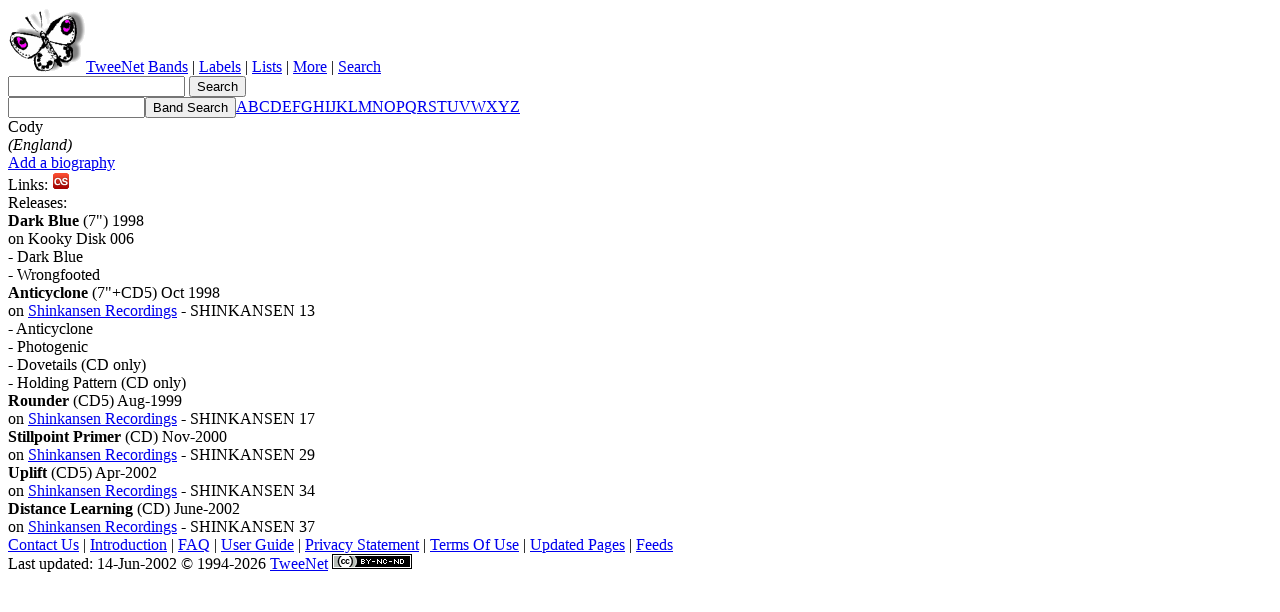

--- FILE ---
content_type: text/html
request_url: https://www.twee.net/bands/c/cody.html
body_size: 2548
content:
<!DOCTYPE html>
<html lang="en">
  <head>
    <META http-equiv="Content-Type" content="text/html; charset=iso-8859-1">
	
	<meta name="viewport" content="width=device-width, initial-scale=1.0">
	
	<meta name="description" content="Discography and information about Cody">
	<meta name="generator" content="Topas Jobs-Service TweeNet - 4.2502.16.1235">
	<!-- File created: 2026-01-02T20:24:36	-->
	<!-- Identifier: https://www.twee.net/bands/c/cody.html	-->
	<title>Cody on TweeNet</title>

	<link rel="stylesheet" href="../../css/trend.css" type="text/css">
	
	
</head>
<body>
<div id="pnlCanvas">
<div id="pnlTop">


<!-- ****** start Site Navigation ****** -->
<a href="/" title="To the TweeNet home page"><img src="/pix/twee2011.png" id="imgTweeNetLogo" alt="TweeNet logo"></a><a href="/" id="lnkHomePage" title="To the home page">TweeNet</a>

<!-- ** Main Menu ** -->
<span id="pnlMainMenu">
<a href="/bands/" title="Bands and Artists" accesskey="b">Bands</a> | 
<a href="/labels" title="Record Labels" accesskey="r">Labels</a> | 
<a href="/list/" title="Mailing Lists" accesskey="l">Lists</a> | 
<a href="/misc/" title="Miscellaneous Stuff" accesskey="m">More</a>
<span id="pnlTopNavSearchLink"> | <a href="/search.aspx" title="Search the site">Search</a>
</span></span>
<form id="pnlGlobalSearch" action="/search.aspx" method="GET" name="search">
<input type="search" name="qa" title="Enter search criteria" accesskey="c" id="txtGlobalSearch">
<input type="submit" value="Search" title="Start Search" id="btnGlobalSearch" accesskey="s">
</form>


<!-- ****** end Site Navigation ****** -->
<div id="SectionMenu">
          <form method="post" action="/bands/search.aspx"><input name="term" type="text" size="15" class="SearchInput" maxlength="50"><input type="submit" value="Band Search" class="button"><span id="pnlAlphabet"><a href="/bands/a/index.html">A</a><a href="/bands/b/index.html">B</a><a href="/bands/c/index.html">C</a><a href="/bands/d/index.html">D</a><a href="/bands/e/index.html">E</a><a href="/bands/f/index.html">F</a><a href="/bands/g/index.html">G</a><a href="/bands/h/index.html">H</a><a href="/bands/i/index.html">I</a><a href="/bands/j/index.html">J</a><a href="/bands/k/index.html">K</a><a href="/bands/l/index.html">L</a><a href="/bands/m/index.html">M</a><a href="/bands/n/index.html">N</a><a href="/bands/o/index.html">O</a><a href="/bands/p/index.html">P</a><a href="/bands/q/index.html">Q</a><a href="/bands/r/index.html">R</a><a href="/bands/s/index.html">S</a><a href="/bands/t/index.html">T</a><a href="/bands/u/index.html">U</a><a href="/bands/v/index.html">V</a><a href="/bands/w/index.html">W</a><a href="/bands/x/index.html">X</a><a href="/bands/y/index.html">Y</a><a href="/bands/z/index.html">Z</a></span><a href="" style="display:none;" title="Define content to display" id="linkContentFilter">Content Filter</a></form>
        </div>
</div><!-- end pnlTop -->
<!-- ****************** start Page Content ****************** -->
<div id="pnlContent">

<div id="pnlHeadline">Cody</div>
<!-- CONTENTSTART -->
<div class="listItemBody"><i>(England) </i></div>
        <div id="cfPlaceholder"></div><a href="/wiki/biography.aspx?key=cody&amp;type=1">Add a biography</a><div id="links">
          <div class="discoheader">Links:
            <a class="partnerlink" href="http://www.last.fm/music/Cody" data-code="0c4833f2-b18a-43bc-8a74-7753f897df77" data-partner="3" target="_blank"><img src="/pix/partner3.png" title="LastFM"></a></div>
</div>
        <div id="releases">
          <div class="discoheader">Releases:</div>

<div class="tabsingles releaseitem"><b>Dark Blue</b>
          (7") 1998<div class="tabinfo"> on Kooky Disk 006
</div>
            <div class="releasesongs">
              <div>- Dark Blue</div>
              <div>- Wrongfooted</div>
            </div>
</div>

<div class="tabsingles releaseitem"><b>Anticyclone</b>
          (7"+CD5) Oct 1998<div class="tabinfo"> on <a href="/labels/shinkansen.html">Shinkansen Recordings</a>
                -
              SHINKANSEN 13
</div>
            <div class="releasesongs">
              <div>- Anticyclone</div>
              <div>- Photogenic</div>
              <div>- Dovetails
                    (CD only)
                  </div>
              <div>- Holding Pattern
                    (CD only)
                  </div>
            </div>
</div>

<div class="tabsingles releaseitem"><b>Rounder</b>
          (CD5) Aug-1999<div class="tabinfo"> on <a href="/labels/shinkansen.html">Shinkansen Recordings</a>
                -
              SHINKANSEN 17
</div>
</div>

<div class="tabalbums releaseitem"><b>Stillpoint Primer</b>
          (CD) Nov-2000<div class="tabinfo"> on <a href="/labels/shinkansen.html">Shinkansen Recordings</a>
                -
              SHINKANSEN 29
</div>
</div>

<div class="tabsingles releaseitem"><b>Uplift</b>
          (CD5) Apr-2002<div class="tabinfo"> on <a href="/labels/shinkansen.html">Shinkansen Recordings</a>
                -
              SHINKANSEN 34
</div>
</div>

<div class="tabalbums releaseitem"><b>Distance Learning</b>
          (CD) June-2002<div class="tabinfo"> on <a href="/labels/shinkansen.html">Shinkansen Recordings</a>
                -
              SHINKANSEN 37
</div>
</div>
</div><!--on compilations -->

<!-- CONTENTEND -->
</div>
<!-- ****************** End Page Content ****************** -->


<!-- ****** start Footer ****** -->
<div id="pnlFooter">
<!-- Site Info -->
<div id="pnlCommonLinks"><a href="/contact/" title="Get in touch with us">Contact Us</a> | 
<a href="/intro.html" title="What's this all about">Introduction</a> |
<a href="/misc/faq.html" title="Frequently asked questions">FAQ</a> |
<a href="/misc/manual.html" title="A short manual">User Guide</a> |
<a href="/misc/privacy.html" title="We care about your privacy">Privacy Statement</a> |
<a href="/misc/termsofuse.html" title="The legal stuff">Terms Of Use</a> |
<a href="/misc/updated.html" title="What is new on the site?">Updated Pages</a> |
<a href="/misc/rssfeeds.html" title="Various RSS Feeds">Feeds</a>
</div>

<!-- Page Info -->

<div id="pageInfoRow">

    Last updated: 
    14-Jun-2002&nbsp;&#169;
    1994-2026&nbsp;<a href="/tweenet/" title="About us">TweeNet</a>
<span class="noMobile"><a href="/misc/copyright.html"><img alt="Creative Commons License" style="border-width:0" src="/pix/cc.png" title="Creative Commons License BY-NC-ND" width="80" height="15"></a></span>
</div>
</div>
<!-- ****** End Footer ****** -->
<script type="text/javascript" src="/css/tncBands2.js"></script>

<!-- ****** end Footer ****** -->

</div><!-- end plnCanvas -->
</body>
</html>